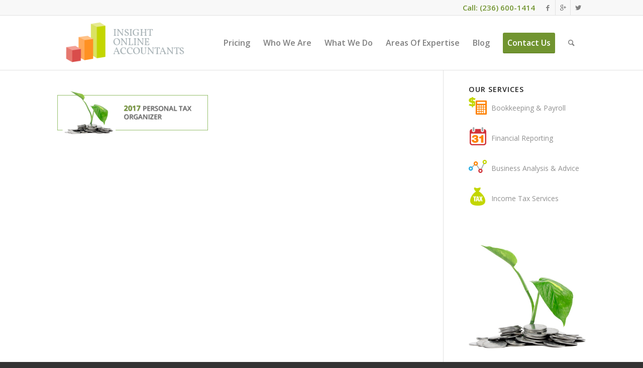

--- FILE ---
content_type: text/html; charset=UTF-8
request_url: https://insightaccounting.online/tax-organizer/banner/
body_size: 18679
content:
<!DOCTYPE html><html lang="en-US" class="html_stretched responsive av-preloader-active av-preloader-enabled av-default-lightbox  html_header_top html_logo_left html_main_nav_header html_menu_right html_slim html_header_sticky html_header_shrinking html_header_topbar_active html_mobile_menu_phone html_header_searchicon html_content_align_center html_header_unstick_top html_header_stretch_disabled html_elegant-blog html_av-submenu-hidden html_av-submenu-display-click html_av-overlay-side html_av-overlay-side-classic html_av-submenu-noclone html_entry_id_3793 av-no-preview html_text_menu_active "><head><meta charset="UTF-8" /> <!-- mobile setting --><meta name="viewport" content="width=device-width, initial-scale=1, maximum-scale=1"> <!-- Scripts/CSS and wp_head hook --><meta name='robots' content='index, follow, max-image-preview:large, max-snippet:-1, max-video-preview:-1' /> <!-- This site is optimized with the Yoast SEO plugin v26.8 - https://yoast.com/product/yoast-seo-wordpress/ --><title>banner - InSight</title><link rel="canonical" href="https://insightaccounting.online/tax-organizer/banner/" /><meta property="og:locale" content="en_US" /><meta property="og:type" content="article" /><meta property="og:title" content="banner - InSight" /><meta property="og:url" content="https://insightaccounting.online/tax-organizer/banner/" /><meta property="og:site_name" content="InSight" /><meta property="article:publisher" content="https://www.facebook.com/KelownaAccountingSolutions/" /><meta property="og:image" content="https://insightaccounting.online/tax-organizer/banner" /><meta property="og:image:width" content="705" /><meta property="og:image:height" content="201" /><meta property="og:image:type" content="image/png" /><meta name="twitter:card" content="summary_large_image" /><meta name="twitter:site" content="@KelAccSol" /> <script type="application/ld+json" class="yoast-schema-graph">{"@context":"https://schema.org","@graph":[{"@type":"WebPage","@id":"https://insightaccounting.online/tax-organizer/banner/","url":"https://insightaccounting.online/tax-organizer/banner/","name":"banner - InSight","isPartOf":{"@id":"https://insightaccounting.online/#website"},"primaryImageOfPage":{"@id":"https://insightaccounting.online/tax-organizer/banner/#primaryimage"},"image":{"@id":"https://insightaccounting.online/tax-organizer/banner/#primaryimage"},"thumbnailUrl":"https://insightaccounting.online/wp-content/uploads/2017/05/banner.png","datePublished":"2017-05-26T07:43:58+00:00","breadcrumb":{"@id":"https://insightaccounting.online/tax-organizer/banner/#breadcrumb"},"inLanguage":"en-US","potentialAction":[{"@type":"ReadAction","target":["https://insightaccounting.online/tax-organizer/banner/"]}]},{"@type":"ImageObject","inLanguage":"en-US","@id":"https://insightaccounting.online/tax-organizer/banner/#primaryimage","url":"https://insightaccounting.online/wp-content/uploads/2017/05/banner.png","contentUrl":"https://insightaccounting.online/wp-content/uploads/2017/05/banner.png","width":705,"height":201},{"@type":"BreadcrumbList","@id":"https://insightaccounting.online/tax-organizer/banner/#breadcrumb","itemListElement":[{"@type":"ListItem","position":1,"name":"Home","item":"https://insightaccounting.online/"},{"@type":"ListItem","position":2,"name":"Tax Organizer","item":"https://insightaccounting.online/tax-organizer/"},{"@type":"ListItem","position":3,"name":"banner"}]},{"@type":"WebSite","@id":"https://insightaccounting.online/#website","url":"https://insightaccounting.online/","name":"InSight","description":"Online Accountants","publisher":{"@id":"https://insightaccounting.online/#organization"},"potentialAction":[{"@type":"SearchAction","target":{"@type":"EntryPoint","urlTemplate":"https://insightaccounting.online/?s={search_term_string}"},"query-input":{"@type":"PropertyValueSpecification","valueRequired":true,"valueName":"search_term_string"}}],"inLanguage":"en-US"},{"@type":"Organization","@id":"https://insightaccounting.online/#organization","name":"Insight Online Accountants","url":"https://insightaccounting.online/","logo":{"@type":"ImageObject","inLanguage":"en-US","@id":"https://insightaccounting.online/#/schema/logo/image/","url":"https://insightaccounting.online/wp-content/uploads/2017/05/Logo-remake.png","contentUrl":"https://insightaccounting.online/wp-content/uploads/2017/05/Logo-remake.png","width":600,"height":210,"caption":"Insight Online Accountants"},"image":{"@id":"https://insightaccounting.online/#/schema/logo/image/"},"sameAs":["https://www.facebook.com/KelownaAccountingSolutions/","https://x.com/KelAccSol"]}]}</script> <!-- / Yoast SEO plugin. --><link rel="alternate" type="application/rss+xml" title="InSight &raquo; Feed" href="https://insightaccounting.online/feed/" /><link rel="alternate" type="application/rss+xml" title="InSight &raquo; Comments Feed" href="https://insightaccounting.online/comments/feed/" /><link rel="alternate" title="oEmbed (JSON)" type="application/json+oembed" href="https://insightaccounting.online/wp-json/oembed/1.0/embed?url=https%3A%2F%2Finsightaccounting.online%2Ftax-organizer%2Fbanner%2F" /><link rel="alternate" title="oEmbed (XML)" type="text/xml+oembed" href="https://insightaccounting.online/wp-json/oembed/1.0/embed?url=https%3A%2F%2Finsightaccounting.online%2Ftax-organizer%2Fbanner%2F&#038;format=xml" /> <!-- google webfont font replacement --><link rel='stylesheet' id='avia-google-webfont' href='//fonts.googleapis.com/css?family=Open+Sans:400,600' type='text/css' media='all'/> <!-- This site uses the Google Analytics by ExactMetrics plugin v6.6.2 - Using Analytics tracking - https://www.exactmetrics.com/ --> <!-- Note: ExactMetrics is not currently configured on this site. The site owner needs to authenticate with Google Analytics in the ExactMetrics settings panel. --> <!-- No UA code set --> <!-- / Google Analytics by ExactMetrics --><style id='wp-img-auto-sizes-contain-inline-css' type='text/css'>img:is([sizes=auto i],[sizes^="auto," i]){contain-intrinsic-size:3000px 1500px}
/*# sourceURL=wp-img-auto-sizes-contain-inline-css */</style><link rel='stylesheet' id='formidable-css' href='https://insightaccounting.online/wp-content/cache/autoptimize/css/autoptimize_single_dd4b01180f2310f73355a41845f3cd97.css?ver=1132349' type='text/css' media='all' /><style id='wp-emoji-styles-inline-css' type='text/css'>img.wp-smiley, img.emoji {
		display: inline !important;
		border: none !important;
		box-shadow: none !important;
		height: 1em !important;
		width: 1em !important;
		margin: 0 0.07em !important;
		vertical-align: -0.1em !important;
		background: none !important;
		padding: 0 !important;
	}
/*# sourceURL=wp-emoji-styles-inline-css */</style><style id='wp-block-library-inline-css' type='text/css'>:root{--wp-block-synced-color:#7a00df;--wp-block-synced-color--rgb:122,0,223;--wp-bound-block-color:var(--wp-block-synced-color);--wp-editor-canvas-background:#ddd;--wp-admin-theme-color:#007cba;--wp-admin-theme-color--rgb:0,124,186;--wp-admin-theme-color-darker-10:#006ba1;--wp-admin-theme-color-darker-10--rgb:0,107,160.5;--wp-admin-theme-color-darker-20:#005a87;--wp-admin-theme-color-darker-20--rgb:0,90,135;--wp-admin-border-width-focus:2px}@media (min-resolution:192dpi){:root{--wp-admin-border-width-focus:1.5px}}.wp-element-button{cursor:pointer}:root .has-very-light-gray-background-color{background-color:#eee}:root .has-very-dark-gray-background-color{background-color:#313131}:root .has-very-light-gray-color{color:#eee}:root .has-very-dark-gray-color{color:#313131}:root .has-vivid-green-cyan-to-vivid-cyan-blue-gradient-background{background:linear-gradient(135deg,#00d084,#0693e3)}:root .has-purple-crush-gradient-background{background:linear-gradient(135deg,#34e2e4,#4721fb 50%,#ab1dfe)}:root .has-hazy-dawn-gradient-background{background:linear-gradient(135deg,#faaca8,#dad0ec)}:root .has-subdued-olive-gradient-background{background:linear-gradient(135deg,#fafae1,#67a671)}:root .has-atomic-cream-gradient-background{background:linear-gradient(135deg,#fdd79a,#004a59)}:root .has-nightshade-gradient-background{background:linear-gradient(135deg,#330968,#31cdcf)}:root .has-midnight-gradient-background{background:linear-gradient(135deg,#020381,#2874fc)}:root{--wp--preset--font-size--normal:16px;--wp--preset--font-size--huge:42px}.has-regular-font-size{font-size:1em}.has-larger-font-size{font-size:2.625em}.has-normal-font-size{font-size:var(--wp--preset--font-size--normal)}.has-huge-font-size{font-size:var(--wp--preset--font-size--huge)}.has-text-align-center{text-align:center}.has-text-align-left{text-align:left}.has-text-align-right{text-align:right}.has-fit-text{white-space:nowrap!important}#end-resizable-editor-section{display:none}.aligncenter{clear:both}.items-justified-left{justify-content:flex-start}.items-justified-center{justify-content:center}.items-justified-right{justify-content:flex-end}.items-justified-space-between{justify-content:space-between}.screen-reader-text{border:0;clip-path:inset(50%);height:1px;margin:-1px;overflow:hidden;padding:0;position:absolute;width:1px;word-wrap:normal!important}.screen-reader-text:focus{background-color:#ddd;clip-path:none;color:#444;display:block;font-size:1em;height:auto;left:5px;line-height:normal;padding:15px 23px 14px;text-decoration:none;top:5px;width:auto;z-index:100000}html :where(.has-border-color){border-style:solid}html :where([style*=border-top-color]){border-top-style:solid}html :where([style*=border-right-color]){border-right-style:solid}html :where([style*=border-bottom-color]){border-bottom-style:solid}html :where([style*=border-left-color]){border-left-style:solid}html :where([style*=border-width]){border-style:solid}html :where([style*=border-top-width]){border-top-style:solid}html :where([style*=border-right-width]){border-right-style:solid}html :where([style*=border-bottom-width]){border-bottom-style:solid}html :where([style*=border-left-width]){border-left-style:solid}html :where(img[class*=wp-image-]){height:auto;max-width:100%}:where(figure){margin:0 0 1em}html :where(.is-position-sticky){--wp-admin--admin-bar--position-offset:var(--wp-admin--admin-bar--height,0px)}@media screen and (max-width:600px){html :where(.is-position-sticky){--wp-admin--admin-bar--position-offset:0px}}

/*# sourceURL=wp-block-library-inline-css */</style><style id='global-styles-inline-css' type='text/css'>:root{--wp--preset--aspect-ratio--square: 1;--wp--preset--aspect-ratio--4-3: 4/3;--wp--preset--aspect-ratio--3-4: 3/4;--wp--preset--aspect-ratio--3-2: 3/2;--wp--preset--aspect-ratio--2-3: 2/3;--wp--preset--aspect-ratio--16-9: 16/9;--wp--preset--aspect-ratio--9-16: 9/16;--wp--preset--color--black: #000000;--wp--preset--color--cyan-bluish-gray: #abb8c3;--wp--preset--color--white: #ffffff;--wp--preset--color--pale-pink: #f78da7;--wp--preset--color--vivid-red: #cf2e2e;--wp--preset--color--luminous-vivid-orange: #ff6900;--wp--preset--color--luminous-vivid-amber: #fcb900;--wp--preset--color--light-green-cyan: #7bdcb5;--wp--preset--color--vivid-green-cyan: #00d084;--wp--preset--color--pale-cyan-blue: #8ed1fc;--wp--preset--color--vivid-cyan-blue: #0693e3;--wp--preset--color--vivid-purple: #9b51e0;--wp--preset--gradient--vivid-cyan-blue-to-vivid-purple: linear-gradient(135deg,rgb(6,147,227) 0%,rgb(155,81,224) 100%);--wp--preset--gradient--light-green-cyan-to-vivid-green-cyan: linear-gradient(135deg,rgb(122,220,180) 0%,rgb(0,208,130) 100%);--wp--preset--gradient--luminous-vivid-amber-to-luminous-vivid-orange: linear-gradient(135deg,rgb(252,185,0) 0%,rgb(255,105,0) 100%);--wp--preset--gradient--luminous-vivid-orange-to-vivid-red: linear-gradient(135deg,rgb(255,105,0) 0%,rgb(207,46,46) 100%);--wp--preset--gradient--very-light-gray-to-cyan-bluish-gray: linear-gradient(135deg,rgb(238,238,238) 0%,rgb(169,184,195) 100%);--wp--preset--gradient--cool-to-warm-spectrum: linear-gradient(135deg,rgb(74,234,220) 0%,rgb(151,120,209) 20%,rgb(207,42,186) 40%,rgb(238,44,130) 60%,rgb(251,105,98) 80%,rgb(254,248,76) 100%);--wp--preset--gradient--blush-light-purple: linear-gradient(135deg,rgb(255,206,236) 0%,rgb(152,150,240) 100%);--wp--preset--gradient--blush-bordeaux: linear-gradient(135deg,rgb(254,205,165) 0%,rgb(254,45,45) 50%,rgb(107,0,62) 100%);--wp--preset--gradient--luminous-dusk: linear-gradient(135deg,rgb(255,203,112) 0%,rgb(199,81,192) 50%,rgb(65,88,208) 100%);--wp--preset--gradient--pale-ocean: linear-gradient(135deg,rgb(255,245,203) 0%,rgb(182,227,212) 50%,rgb(51,167,181) 100%);--wp--preset--gradient--electric-grass: linear-gradient(135deg,rgb(202,248,128) 0%,rgb(113,206,126) 100%);--wp--preset--gradient--midnight: linear-gradient(135deg,rgb(2,3,129) 0%,rgb(40,116,252) 100%);--wp--preset--font-size--small: 13px;--wp--preset--font-size--medium: 20px;--wp--preset--font-size--large: 36px;--wp--preset--font-size--x-large: 42px;--wp--preset--spacing--20: 0.44rem;--wp--preset--spacing--30: 0.67rem;--wp--preset--spacing--40: 1rem;--wp--preset--spacing--50: 1.5rem;--wp--preset--spacing--60: 2.25rem;--wp--preset--spacing--70: 3.38rem;--wp--preset--spacing--80: 5.06rem;--wp--preset--shadow--natural: 6px 6px 9px rgba(0, 0, 0, 0.2);--wp--preset--shadow--deep: 12px 12px 50px rgba(0, 0, 0, 0.4);--wp--preset--shadow--sharp: 6px 6px 0px rgba(0, 0, 0, 0.2);--wp--preset--shadow--outlined: 6px 6px 0px -3px rgb(255, 255, 255), 6px 6px rgb(0, 0, 0);--wp--preset--shadow--crisp: 6px 6px 0px rgb(0, 0, 0);}:where(.is-layout-flex){gap: 0.5em;}:where(.is-layout-grid){gap: 0.5em;}body .is-layout-flex{display: flex;}.is-layout-flex{flex-wrap: wrap;align-items: center;}.is-layout-flex > :is(*, div){margin: 0;}body .is-layout-grid{display: grid;}.is-layout-grid > :is(*, div){margin: 0;}:where(.wp-block-columns.is-layout-flex){gap: 2em;}:where(.wp-block-columns.is-layout-grid){gap: 2em;}:where(.wp-block-post-template.is-layout-flex){gap: 1.25em;}:where(.wp-block-post-template.is-layout-grid){gap: 1.25em;}.has-black-color{color: var(--wp--preset--color--black) !important;}.has-cyan-bluish-gray-color{color: var(--wp--preset--color--cyan-bluish-gray) !important;}.has-white-color{color: var(--wp--preset--color--white) !important;}.has-pale-pink-color{color: var(--wp--preset--color--pale-pink) !important;}.has-vivid-red-color{color: var(--wp--preset--color--vivid-red) !important;}.has-luminous-vivid-orange-color{color: var(--wp--preset--color--luminous-vivid-orange) !important;}.has-luminous-vivid-amber-color{color: var(--wp--preset--color--luminous-vivid-amber) !important;}.has-light-green-cyan-color{color: var(--wp--preset--color--light-green-cyan) !important;}.has-vivid-green-cyan-color{color: var(--wp--preset--color--vivid-green-cyan) !important;}.has-pale-cyan-blue-color{color: var(--wp--preset--color--pale-cyan-blue) !important;}.has-vivid-cyan-blue-color{color: var(--wp--preset--color--vivid-cyan-blue) !important;}.has-vivid-purple-color{color: var(--wp--preset--color--vivid-purple) !important;}.has-black-background-color{background-color: var(--wp--preset--color--black) !important;}.has-cyan-bluish-gray-background-color{background-color: var(--wp--preset--color--cyan-bluish-gray) !important;}.has-white-background-color{background-color: var(--wp--preset--color--white) !important;}.has-pale-pink-background-color{background-color: var(--wp--preset--color--pale-pink) !important;}.has-vivid-red-background-color{background-color: var(--wp--preset--color--vivid-red) !important;}.has-luminous-vivid-orange-background-color{background-color: var(--wp--preset--color--luminous-vivid-orange) !important;}.has-luminous-vivid-amber-background-color{background-color: var(--wp--preset--color--luminous-vivid-amber) !important;}.has-light-green-cyan-background-color{background-color: var(--wp--preset--color--light-green-cyan) !important;}.has-vivid-green-cyan-background-color{background-color: var(--wp--preset--color--vivid-green-cyan) !important;}.has-pale-cyan-blue-background-color{background-color: var(--wp--preset--color--pale-cyan-blue) !important;}.has-vivid-cyan-blue-background-color{background-color: var(--wp--preset--color--vivid-cyan-blue) !important;}.has-vivid-purple-background-color{background-color: var(--wp--preset--color--vivid-purple) !important;}.has-black-border-color{border-color: var(--wp--preset--color--black) !important;}.has-cyan-bluish-gray-border-color{border-color: var(--wp--preset--color--cyan-bluish-gray) !important;}.has-white-border-color{border-color: var(--wp--preset--color--white) !important;}.has-pale-pink-border-color{border-color: var(--wp--preset--color--pale-pink) !important;}.has-vivid-red-border-color{border-color: var(--wp--preset--color--vivid-red) !important;}.has-luminous-vivid-orange-border-color{border-color: var(--wp--preset--color--luminous-vivid-orange) !important;}.has-luminous-vivid-amber-border-color{border-color: var(--wp--preset--color--luminous-vivid-amber) !important;}.has-light-green-cyan-border-color{border-color: var(--wp--preset--color--light-green-cyan) !important;}.has-vivid-green-cyan-border-color{border-color: var(--wp--preset--color--vivid-green-cyan) !important;}.has-pale-cyan-blue-border-color{border-color: var(--wp--preset--color--pale-cyan-blue) !important;}.has-vivid-cyan-blue-border-color{border-color: var(--wp--preset--color--vivid-cyan-blue) !important;}.has-vivid-purple-border-color{border-color: var(--wp--preset--color--vivid-purple) !important;}.has-vivid-cyan-blue-to-vivid-purple-gradient-background{background: var(--wp--preset--gradient--vivid-cyan-blue-to-vivid-purple) !important;}.has-light-green-cyan-to-vivid-green-cyan-gradient-background{background: var(--wp--preset--gradient--light-green-cyan-to-vivid-green-cyan) !important;}.has-luminous-vivid-amber-to-luminous-vivid-orange-gradient-background{background: var(--wp--preset--gradient--luminous-vivid-amber-to-luminous-vivid-orange) !important;}.has-luminous-vivid-orange-to-vivid-red-gradient-background{background: var(--wp--preset--gradient--luminous-vivid-orange-to-vivid-red) !important;}.has-very-light-gray-to-cyan-bluish-gray-gradient-background{background: var(--wp--preset--gradient--very-light-gray-to-cyan-bluish-gray) !important;}.has-cool-to-warm-spectrum-gradient-background{background: var(--wp--preset--gradient--cool-to-warm-spectrum) !important;}.has-blush-light-purple-gradient-background{background: var(--wp--preset--gradient--blush-light-purple) !important;}.has-blush-bordeaux-gradient-background{background: var(--wp--preset--gradient--blush-bordeaux) !important;}.has-luminous-dusk-gradient-background{background: var(--wp--preset--gradient--luminous-dusk) !important;}.has-pale-ocean-gradient-background{background: var(--wp--preset--gradient--pale-ocean) !important;}.has-electric-grass-gradient-background{background: var(--wp--preset--gradient--electric-grass) !important;}.has-midnight-gradient-background{background: var(--wp--preset--gradient--midnight) !important;}.has-small-font-size{font-size: var(--wp--preset--font-size--small) !important;}.has-medium-font-size{font-size: var(--wp--preset--font-size--medium) !important;}.has-large-font-size{font-size: var(--wp--preset--font-size--large) !important;}.has-x-large-font-size{font-size: var(--wp--preset--font-size--x-large) !important;}
/*# sourceURL=global-styles-inline-css */</style><style id='classic-theme-styles-inline-css' type='text/css'>/*! This file is auto-generated */
.wp-block-button__link{color:#fff;background-color:#32373c;border-radius:9999px;box-shadow:none;text-decoration:none;padding:calc(.667em + 2px) calc(1.333em + 2px);font-size:1.125em}.wp-block-file__button{background:#32373c;color:#fff;text-decoration:none}
/*# sourceURL=/wp-includes/css/classic-themes.min.css */</style><link rel='stylesheet' id='wp-components-css' href='https://insightaccounting.online/wp-includes/css/dist/components/style.min.css?ver=6.9' type='text/css' media='all' /><link rel='stylesheet' id='wp-preferences-css' href='https://insightaccounting.online/wp-includes/css/dist/preferences/style.min.css?ver=6.9' type='text/css' media='all' /><link rel='stylesheet' id='wp-block-editor-css' href='https://insightaccounting.online/wp-includes/css/dist/block-editor/style.min.css?ver=6.9' type='text/css' media='all' /><link rel='stylesheet' id='popup-maker-block-library-style-css' href='https://insightaccounting.online/wp-content/cache/autoptimize/css/autoptimize_single_9963176ef6137ecf4405a5ccd36aa797.css?ver=dbea705cfafe089d65f1' type='text/css' media='all' /><link rel='stylesheet' id='exactmetrics-popular-posts-style-css' href='https://insightaccounting.online/wp-content/plugins/google-analytics-dashboard-for-wp/assets/css/frontend.min.css?ver=6.6.2' type='text/css' media='all' /><link rel='stylesheet' id='avia-grid-css' href='https://insightaccounting.online/wp-content/cache/autoptimize/css/autoptimize_single_a516ac271a7383ce6472dae01e294deb.css?ver=4.1' type='text/css' media='all' /><link rel='stylesheet' id='avia-base-css' href='https://insightaccounting.online/wp-content/cache/autoptimize/css/autoptimize_single_04fb2bb1683ef7865d34a46aed1e9e2b.css?ver=4.1' type='text/css' media='all' /><link rel='stylesheet' id='avia-layout-css' href='https://insightaccounting.online/wp-content/cache/autoptimize/css/autoptimize_single_8d56bb2526fc7238c9b9703c87aa5772.css?ver=4.1' type='text/css' media='all' /><link rel='stylesheet' id='avia-scs-css' href='https://insightaccounting.online/wp-content/cache/autoptimize/css/autoptimize_single_8aaa4b099ff16123224ba79c33c2c176.css?ver=4.1' type='text/css' media='all' /><link rel='stylesheet' id='avia-popup-css-css' href='https://insightaccounting.online/wp-content/cache/autoptimize/css/autoptimize_single_ae6f6d4eb0f0a430a7cf0d9c2a9d26d5.css?ver=4.1' type='text/css' media='screen' /><link rel='stylesheet' id='avia-media-css' href='https://insightaccounting.online/wp-content/cache/autoptimize/css/autoptimize_single_2a60683beed883953551f241304746cb.css?ver=4.1' type='text/css' media='screen' /><link rel='stylesheet' id='avia-print-css' href='https://insightaccounting.online/wp-content/cache/autoptimize/css/autoptimize_single_9d7bb7b58a83cc8ebf1b8d796b4da61f.css?ver=4.1' type='text/css' media='print' /><link rel='stylesheet' id='avia-dynamic-css' href='https://insightaccounting.online/wp-content/cache/autoptimize/css/autoptimize_single_23b2823422a0713f2bb6a60170c87046.css?ver=59f11bc5a50e0' type='text/css' media='all' /><link rel='stylesheet' id='avia-custom-css' href='https://insightaccounting.online/wp-content/themes/enfold/css/custom.css?ver=4.1' type='text/css' media='all' /><link rel='stylesheet' id='avia-style-css' href='https://insightaccounting.online/wp-content/cache/autoptimize/css/autoptimize_single_4d7a6c571f92c1d16c3549964b628804.css?ver=4.1' type='text/css' media='all' /><link rel='stylesheet' id='popup-maker-site-css' href='https://insightaccounting.online/wp-content/cache/autoptimize/css/autoptimize_single_eb5cabc7ee51d0ef495973c03279e7d9.css?generated=1755172244&#038;ver=1.21.5' type='text/css' media='all' /> <script type="text/javascript" src="https://insightaccounting.online/wp-includes/js/jquery/jquery.min.js?ver=3.7.1" id="jquery-core-js"></script> <script defer type="text/javascript" src="https://insightaccounting.online/wp-includes/js/jquery/jquery-migrate.min.js?ver=3.4.1" id="jquery-migrate-js"></script> <script defer type="text/javascript" src="https://insightaccounting.online/wp-content/cache/autoptimize/js/autoptimize_single_1576e8fb56fd21b095f1dac17969d2b8.js?ver=4.1" id="avia-compat-js"></script> <link rel="https://api.w.org/" href="https://insightaccounting.online/wp-json/" /><link rel="alternate" title="JSON" type="application/json" href="https://insightaccounting.online/wp-json/wp/v2/media/3793" /><link rel="EditURI" type="application/rsd+xml" title="RSD" href="https://insightaccounting.online/xmlrpc.php?rsd" /><meta name="generator" content="WordPress 6.9" /><link rel='shortlink' href='https://insightaccounting.online/?p=3793' /> <!-- Hotjar Tracking Code for https://insightaccounting.online --> <script defer src="[data-uri]"></script><script defer src="[data-uri]"></script> <link rel="profile" href="https://gmpg.org/xfn/11" /><link rel="alternate" type="application/rss+xml" title="InSight RSS2 Feed" href="https://insightaccounting.online/feed/" /><link rel="pingback" href="https://insightaccounting.online/xmlrpc.php" /> <!--[if lt IE 9]><script src="https://insightaccounting.online/wp-content/themes/enfold/js/html5shiv.js"></script><![endif]--><link rel="icon" href="https://insightaccounting.online/wp-content/uploads/2017/10/fav-remake.png" type="image/png"> <!--
Debugging Info for Theme support:  Theme: Enfold
Version: 4.1.2
Installed: enfold
AviaFramework Version: 4.6
AviaBuilder Version: 0.9.5
- - - - - - - - - - -
ChildTheme: Enfold Child
ChildTheme Version: 1.0
ChildTheme Installed: enfold  ML:128-PU:13-PLA:21
WP:6.9
Updates: enabled
--><style type='text/css'>@font-face {font-family: 'entypo-fontello'; font-weight: normal; font-style: normal;
src: url('https://insightaccounting.online/wp-content/themes/enfold/config-templatebuilder/avia-template-builder/assets/fonts/entypo-fontello.eot?v=3');
src: url('https://insightaccounting.online/wp-content/themes/enfold/config-templatebuilder/avia-template-builder/assets/fonts/entypo-fontello.eot?v=3#iefix') format('embedded-opentype'), 
url('https://insightaccounting.online/wp-content/themes/enfold/config-templatebuilder/avia-template-builder/assets/fonts/entypo-fontello.woff?v=3') format('woff'), 
url('https://insightaccounting.online/wp-content/themes/enfold/config-templatebuilder/avia-template-builder/assets/fonts/entypo-fontello.ttf?v=3') format('truetype'), 
url('https://insightaccounting.online/wp-content/themes/enfold/config-templatebuilder/avia-template-builder/assets/fonts/entypo-fontello.svg?v=3#entypo-fontello') format('svg');
} #top .avia-font-entypo-fontello, body .avia-font-entypo-fontello, html body [data-av_iconfont='entypo-fontello']:before{ font-family: 'entypo-fontello'; }</style></head><body id="top" class="attachment wp-singular attachment-template-default attachmentid-3793 attachment-png wp-theme-enfold wp-child-theme-enfold-child stretched open_sans " itemscope="itemscope" itemtype="https://schema.org/WebPage" ><div class='av-siteloader-wrap  av-transition-with-logo'><div class='av-siteloader-inner'><div class='av-siteloader-cell'><img class='av-preloading-logo' src='https://insightaccounting.online/wp-content/uploads/2017/05/Logo-remake-300x105.png' alt='Loading' title='Loading' /><div class='av-siteloader'><div class='av-siteloader-extra'></div></div></div></div></div><div id='wrap_all'><header id='header' class='all_colors header_color light_bg_color  av_header_top av_logo_left av_main_nav_header av_menu_right av_slim av_header_sticky av_header_shrinking av_header_stretch_disabled av_mobile_menu_phone av_header_searchicon av_header_unstick_top av_bottom_nav_disabled  av_header_border_disabled'  role="banner" itemscope="itemscope" itemtype="https://schema.org/WPHeader" ><div id='header_meta' class='container_wrap container_wrap_meta  av_icon_active_right av_extra_header_active av_phone_active_right av_entry_id_3793'><div class='container'><ul class='noLightbox social_bookmarks icon_count_3'><li class='social_bookmarks_facebook av-social-link-facebook social_icon_1'><a target='_blank' href='https://www.facebook.com/KelownaAccountingSolutions/' aria-hidden='true' data-av_icon='' data-av_iconfont='entypo-fontello' title='Facebook'><span class='avia_hidden_link_text'>Facebook</span></a></li><li class='social_bookmarks_gplus av-social-link-gplus social_icon_2'><a target='_blank' href='https://plus.google.com/b/107203232024307838868/+Mykelownaaccountant' aria-hidden='true' data-av_icon='' data-av_iconfont='entypo-fontello' title='Gplus'><span class='avia_hidden_link_text'>Gplus</span></a></li><li class='social_bookmarks_twitter av-social-link-twitter social_icon_3'><a target='_blank' href='https://twitter.com/KelAccSol' aria-hidden='true' data-av_icon='' data-av_iconfont='entypo-fontello' title='Twitter'><span class='avia_hidden_link_text'>Twitter</span></a></li></ul><div class='phone-info '><span><a href="tel:+12366001414"><strong>Call: (236) 600-1414</a></strong></span></div></div></div><div  id='header_main' class='container_wrap container_wrap_logo'><div class='container av-logo-container'><div class='inner-container'><span class='logo'><a href='https://insightaccounting.online/'><img height='100' width='300' src='https://insightaccounting.online/wp-content/uploads/2017/05/Logo-remake.png' alt='InSight' /></a></span><nav class='main_menu' data-selectname='Select a page'  role="navigation" itemscope="itemscope" itemtype="https://schema.org/SiteNavigationElement" ><div class="avia-menu av-main-nav-wrap"><ul id="avia-menu" class="menu av-main-nav"><li id="menu-item-4422" class="menu-item menu-item-type-post_type menu-item-object-page menu-item-top-level menu-item-top-level-1"><a href="https://insightaccounting.online/pricing/" itemprop="url"><span class="avia-bullet"></span><span class="avia-menu-text">Pricing</span><span class="avia-menu-fx"><span class="avia-arrow-wrap"><span class="avia-arrow"></span></span></span></a></li><li id="menu-item-4687" class="menu-item menu-item-type-post_type menu-item-object-page menu-item-has-children menu-item-top-level menu-item-top-level-2"><a href="https://insightaccounting.online/who-we-are/" itemprop="url"><span class="avia-bullet"></span><span class="avia-menu-text">Who We Are</span><span class="avia-menu-fx"><span class="avia-arrow-wrap"><span class="avia-arrow"></span></span></span></a><ul class="sub-menu"><li id="menu-item-3455" class="menu-item menu-item-type-post_type menu-item-object-page"><a href="https://insightaccounting.online/who-we-are/our-process/" itemprop="url"><span class="avia-bullet"></span><span class="avia-menu-text">Our Process</span></a></li><li id="menu-item-3640" class="menu-item menu-item-type-post_type menu-item-object-page"><a href="https://insightaccounting.online/clients/" itemprop="url"><span class="avia-bullet"></span><span class="avia-menu-text">Our Clients</span></a></li><li id="menu-item-3365" class="menu-item menu-item-type-custom menu-item-object-custom menu-item-has-children"><a href="#" itemprop="url"><span class="avia-bullet"></span><span class="avia-menu-text">Our Team</span></a><ul class="sub-menu"><li id="menu-item-4197" class="menu-item menu-item-type-post_type menu-item-object-page"><a href="https://insightaccounting.online/richard-den-otter/" itemprop="url"><span class="avia-bullet"></span><span class="avia-menu-text">Richard den Otter</span></a></li><li id="menu-item-4709" class="menu-item menu-item-type-post_type menu-item-object-page"><a href="https://insightaccounting.online/andrea-wong/" itemprop="url"><span class="avia-bullet"></span><span class="avia-menu-text">Andrea Wong</span></a></li><li id="menu-item-4196" class="menu-item menu-item-type-post_type menu-item-object-page"><a href="https://insightaccounting.online/daleen-qazilbash/" itemprop="url"><span class="avia-bullet"></span><span class="avia-menu-text">Daleen Qazilbash</span></a></li><li id="menu-item-4708" class="menu-item menu-item-type-post_type menu-item-object-page"><a href="https://insightaccounting.online/lyla-smith/" itemprop="url"><span class="avia-bullet"></span><span class="avia-menu-text">Lyla L. Smith</span></a></li><li id="menu-item-4198" class="menu-item menu-item-type-post_type menu-item-object-page"><a href="https://insightaccounting.online/christopher-park/" itemprop="url"><span class="avia-bullet"></span><span class="avia-menu-text">Christopher Park</span></a></li><li id="menu-item-4707" class="menu-item menu-item-type-post_type menu-item-object-page"><a href="https://insightaccounting.online/melissa-short/" itemprop="url"><span class="avia-bullet"></span><span class="avia-menu-text">Melissa Short</span></a></li><li id="menu-item-4746" class="menu-item menu-item-type-post_type menu-item-object-page"><a href="https://insightaccounting.online/chris-lazarte/" itemprop="url"><span class="avia-bullet"></span><span class="avia-menu-text">Chris Lazarte</span></a></li></ul></li><li id="menu-item-3297" class="menu-item menu-item-type-post_type menu-item-object-page"><a href="https://insightaccounting.online/careers/" itemprop="url"><span class="avia-bullet"></span><span class="avia-menu-text">Careers</span></a></li></ul></li><li id="menu-item-3377" class="menu-item menu-item-type-post_type menu-item-object-page menu-item-has-children menu-item-top-level menu-item-top-level-3"><a href="https://insightaccounting.online/accounting-services/" itemprop="url"><span class="avia-bullet"></span><span class="avia-menu-text">What We Do</span><span class="avia-menu-fx"><span class="avia-arrow-wrap"><span class="avia-arrow"></span></span></span></a><ul class="sub-menu"><li id="menu-item-3378" class="menu-item menu-item-type-post_type menu-item-object-page"><a href="https://insightaccounting.online/accounting-services/bookkeeping-payroll/" itemprop="url"><span class="avia-bullet"></span><span class="avia-menu-text">Bookkeeping &#038; Payroll</span></a></li><li id="menu-item-3379" class="menu-item menu-item-type-post_type menu-item-object-page"><a href="https://insightaccounting.online/accounting-services/financial-reporting/" itemprop="url"><span class="avia-bullet"></span><span class="avia-menu-text">Financial Reporting</span></a></li><li id="menu-item-3381" class="menu-item menu-item-type-post_type menu-item-object-page"><a href="https://insightaccounting.online/accounting-services/income-tax-services/" itemprop="url"><span class="avia-bullet"></span><span class="avia-menu-text">Income Tax Services</span></a></li><li id="menu-item-3385" class="menu-item menu-item-type-post_type menu-item-object-page"><a href="https://insightaccounting.online/tax-optimization-strategies/" itemprop="url"><span class="avia-bullet"></span><span class="avia-menu-text">Tax Optimization Strategies</span></a></li><li id="menu-item-3388" class="menu-item menu-item-type-post_type menu-item-object-page"><a href="https://insightaccounting.online/software-training-support/" itemprop="url"><span class="avia-bullet"></span><span class="avia-menu-text">Software Training and Support</span></a></li><li id="menu-item-3384" class="menu-item menu-item-type-post_type menu-item-object-page"><a href="https://insightaccounting.online/tax-audit-defense/" itemprop="url"><span class="avia-bullet"></span><span class="avia-menu-text">Tax Audit Defense</span></a></li><li id="menu-item-3383" class="menu-item menu-item-type-post_type menu-item-object-page"><a href="https://insightaccounting.online/business-purchase-support/" itemprop="url"><span class="avia-bullet"></span><span class="avia-menu-text">Business Purchase Support</span></a></li><li id="menu-item-3382" class="menu-item menu-item-type-post_type menu-item-object-page"><a href="https://insightaccounting.online/audits-review-engagements/" itemprop="url"><span class="avia-bullet"></span><span class="avia-menu-text">Audits and Review Engagements</span></a></li><li id="menu-item-3380" class="menu-item menu-item-type-post_type menu-item-object-page menu-item-has-children"><a href="https://insightaccounting.online/accounting-services/business-analysis-advice/" itemprop="url"><span class="avia-bullet"></span><span class="avia-menu-text">Business Analysis &#038; Advice</span></a><ul class="sub-menu"><li id="menu-item-3386" class="menu-item menu-item-type-post_type menu-item-object-page"><a href="https://insightaccounting.online/accounting-services/business-analysis-advice/budget/" itemprop="url"><span class="avia-bullet"></span><span class="avia-menu-text">Budget Development</span></a></li><li id="menu-item-3387" class="menu-item menu-item-type-post_type menu-item-object-page"><a href="https://insightaccounting.online/accounting-services/business-analysis-advice/business-plan/" itemprop="url"><span class="avia-bullet"></span><span class="avia-menu-text">Business Plan Preparation</span></a></li></ul></li></ul></li><li id="menu-item-3303" class="menu-item menu-item-type-custom menu-item-object-custom menu-item-has-children menu-item-top-level menu-item-top-level-4"><a href="#" itemprop="url"><span class="avia-bullet"></span><span class="avia-menu-text">Areas Of Expertise</span><span class="avia-menu-fx"><span class="avia-arrow-wrap"><span class="avia-arrow"></span></span></span></a><ul class="sub-menu"><li id="menu-item-3393" class="menu-item menu-item-type-post_type menu-item-object-page"><a href="https://insightaccounting.online/not-profit-organizations/" itemprop="url"><span class="avia-bullet"></span><span class="avia-menu-text">Not-for-Profit Organizations</span></a></li><li id="menu-item-3394" class="menu-item menu-item-type-post_type menu-item-object-page"><a href="https://insightaccounting.online/restaurant-accounting/" itemprop="url"><span class="avia-bullet"></span><span class="avia-menu-text">Restaurants</span></a></li><li id="menu-item-3390" class="menu-item menu-item-type-post_type menu-item-object-page"><a href="https://insightaccounting.online/construction-industry-accounting/" itemprop="url"><span class="avia-bullet"></span><span class="avia-menu-text">Construction Industry</span></a></li><li id="menu-item-3395" class="menu-item menu-item-type-post_type menu-item-object-page"><a href="https://insightaccounting.online/start-up-businesses/" itemprop="url"><span class="avia-bullet"></span><span class="avia-menu-text">Start Up Businesses</span></a></li><li id="menu-item-3392" class="menu-item menu-item-type-post_type menu-item-object-page"><a href="https://insightaccounting.online/it-industry/" itemprop="url"><span class="avia-bullet"></span><span class="avia-menu-text">IT Industry</span></a></li><li id="menu-item-3391" class="menu-item menu-item-type-post_type menu-item-object-page"><a href="https://insightaccounting.online/farmers/" itemprop="url"><span class="avia-bullet"></span><span class="avia-menu-text">Farmers</span></a></li><li id="menu-item-3389" class="menu-item menu-item-type-post_type menu-item-object-page"><a href="https://insightaccounting.online/commission-sales-professionals/" itemprop="url"><span class="avia-bullet"></span><span class="avia-menu-text">Commission Sales Professionals</span></a></li></ul></li><li id="menu-item-3295" class="menu-item menu-item-type-post_type menu-item-object-page menu-item-has-children menu-item-top-level menu-item-top-level-5"><a href="https://insightaccounting.online/tax-tips/" itemprop="url"><span class="avia-bullet"></span><span class="avia-menu-text">Blog</span><span class="avia-menu-fx"><span class="avia-arrow-wrap"><span class="avia-arrow"></span></span></span></a><ul class="sub-menu"><li id="menu-item-3675" class="menu-item menu-item-type-post_type menu-item-object-page"><a href="https://insightaccounting.online/tax-tips/" itemprop="url"><span class="avia-bullet"></span><span class="avia-menu-text">Tax tips</span></a></li></ul></li><li id="menu-item-3950" class="menu-item menu-item-type-post_type menu-item-object-page av-menu-button av-menu-button-colored menu-item-top-level menu-item-top-level-6"><a href="https://insightaccounting.online/contact/" itemprop="url"><span class="avia-bullet"></span><span class="avia-menu-text">Contact Us</span><span class="avia-menu-fx"><span class="avia-arrow-wrap"><span class="avia-arrow"></span></span></span></a></li><li id="menu-item-search" class="noMobile menu-item menu-item-search-dropdown menu-item-avia-special"> <a href="?s=" data-avia-search-tooltip="  &lt;form action=&quot;https://insightaccounting.online/&quot; id=&quot;searchform&quot; method=&quot;get&quot; class=&quot;&quot;&gt;
 &lt;div&gt;
 &lt;input type=&quot;submit&quot; value=&quot;&quot; id=&quot;searchsubmit&quot; class=&quot;button avia-font-entypo-fontello&quot; /&gt;
 &lt;input type=&quot;text&quot; id=&quot;s&quot; name=&quot;s&quot; value=&quot;&quot; placeholder='Search' /&gt;
 &lt;/div&gt;
&lt;/form&gt;" aria-hidden='true' data-av_icon='' data-av_iconfont='entypo-fontello'><span class="avia_hidden_link_text">Search</span></a></li><li class="av-burger-menu-main menu-item-avia-special "> <a href="#"> <span class="av-hamburger av-hamburger--spin av-js-hamburger"> <span class="av-hamburger-box"> <span class="av-hamburger-inner"></span> <strong>Menu</strong> </span> </span> </a></li></ul></div></nav></div></div> <!-- end container_wrap--></div><div class='header_bg'></div> <!-- end header --></header><div id='main' class='all_colors' data-scroll-offset='88'><div class='container_wrap container_wrap_first main_color sidebar_right'><div class='container'><main class='template-page content  av-content-small alpha units'  role="main" itemprop="mainContentOfPage" ><article class='post-entry post-entry-type-page post-entry-3793'  itemscope="itemscope" itemtype="https://schema.org/CreativeWork" ><div class="entry-content-wrapper clearfix"><header class="entry-content-header"></header><div class="entry-content"  itemprop="text" ><p class="attachment"><a href='https://insightaccounting.online/wp-content/uploads/2017/05/banner.png'><img decoding="async" width="300" height="86" src="https://insightaccounting.online/wp-content/uploads/2017/05/banner-300x86.png" class="attachment-medium size-medium" alt="" srcset="https://insightaccounting.online/wp-content/uploads/2017/05/banner-300x86.png 300w, https://insightaccounting.online/wp-content/uploads/2017/05/banner.png 705w, https://insightaccounting.online/wp-content/uploads/2017/05/banner-450x128.png 450w" sizes="(max-width: 300px) 100vw, 300px" /></a></p></div><footer class="entry-footer"></footer></div></article><!--end post-entry--> <!--end content--></main><aside class='sidebar sidebar_right  alpha units'  role="complementary" itemscope="itemscope" itemtype="https://schema.org/WPSideBar" ><div class='inner_sidebar extralight-border'><section id="nav_menu-3" class="widget-odd widget-first widget-1 widget clearfix widget_nav_menu"><h3 class="widgettitle">Our Services</h3><div class="menu-our-services-container"><ul id="menu-our-services" class="menu"><li id="menu-item-3456" class="menu-item menu-item-type-post_type menu-item-object-page menu-item-3456"><a href="https://insightaccounting.online/accounting-services/bookkeeping-payroll/">Bookkeeping &#038; Payroll</a></li><li id="menu-item-3457" class="menu-item menu-item-type-post_type menu-item-object-page menu-item-3457"><a href="https://insightaccounting.online/accounting-services/financial-reporting/">Financial Reporting</a></li><li id="menu-item-3458" class="menu-item menu-item-type-post_type menu-item-object-page menu-item-3458"><a href="https://insightaccounting.online/accounting-services/business-analysis-advice/">Business Analysis &#038; Advice</a></li><li id="menu-item-3459" class="menu-item menu-item-type-post_type menu-item-object-page menu-item-3459"><a href="https://insightaccounting.online/accounting-services/income-tax-services/">Income Tax Services</a></li></ul></div><span class="seperator extralight-border"></span></section><section id="text-6" class="widget-even widget-last widget-2 widget clearfix widget_text"><div class="textwidget"><img class="money-tree-two" src="/wp-content/uploads/2017/04/money-tree-two.jpg" alt="Our Hamilton accountants can save you money on your tax return." height="295" width="333"></div> <span class="seperator extralight-border"></span></section></div></aside></div><!--end container--></div><!-- close default .container_wrap element --><div class='container_wrap footer_color' id='footer'><div class='container'><div class='flex_column av_one_fourth  first el_before_av_one_fourth'><section id="text-7" class="widget-odd widget-last widget-first widget-1 widget clearfix widget_text"><h3 class="widgettitle">Recent Interviews</h3><div class="textwidget"><a href="/business-interviews/">Recent Interviews</a></div> <span class="seperator extralight-border"></span></section></div><div class='flex_column av_one_fourth  el_after_av_one_fourth  el_before_av_one_fourth '><section id="nav_menu-4" class="widget-odd widget-last widget-first widget-1 widget clearfix widget_nav_menu"><h3 class="widgettitle">Quick Links</h3><div class="menu-footer-menu-container"><ul id="menu-footer-menu" class="menu"><li id="menu-item-4421" class="menu-item menu-item-type-post_type menu-item-object-page menu-item-4421"><a href="https://insightaccounting.online/pricing-request/">Pricing Guide</a></li><li id="menu-item-3468" class="menu-item menu-item-type-post_type menu-item-object-page menu-item-3468"><a href="https://insightaccounting.online/accounting-services/">What We Do</a></li><li id="menu-item-3463" class="menu-item menu-item-type-post_type menu-item-object-page menu-item-3463"><a href="https://insightaccounting.online/careers/">Careers</a></li><li id="menu-item-3465" class="menu-item menu-item-type-post_type menu-item-object-page menu-item-3465"><a href="https://insightaccounting.online/contact/">Contact</a></li></ul></div><span class="seperator extralight-border"></span></section></div><div class='flex_column av_one_fourth  el_after_av_one_fourth  el_before_av_one_fourth '><section id="text-2" class="widget-odd widget-last widget-first widget-1 widget clearfix widget_text"><h3 class="widgettitle">INTERESTING LINKS</h3><div class="textwidget"><ul class="intst"><li class="av-share-link av-social-link-facebook"><a target="_blank" href="https://www.facebook.com/KelownaAccountingSolutions/" aria-hidden="true" data-av_icon="" data-av_iconfont="entypo-fontello" ></a></li><li class="av-share-link av-social-link-gplus"><a target="_blank" href="https://plus.google.com/b/107203232024307838868/+Mykelownaaccountant" aria-hidden="true" data-av_icon="" data-av_iconfont="entypo-fontello"></a></li><li class="av-share-link av-social-link-twitter"><a target="_blank" href="https://twitter.com/KelAccSol" aria-hidden="true" data-av_icon="" data-av_iconfont="entypo-fontello" ></a></li></ul></div> <span class="seperator extralight-border"></span></section></div><div class='flex_column av_one_fourth  el_after_av_one_fourth  el_before_av_one_fourth '><section id="recent-posts-4" class="widget-odd widget-last widget-first widget-1 widget clearfix widget_recent_entries"><h3 class="widgettitle">Latest News</h3><ul><li> <a href="https://insightaccounting.online/worksafebc-and-ownershareholder-compensation/">WorkSafeBC and Owner/Shareholder Compensation</a></li><li> <a href="https://insightaccounting.online/taxable-capital-employed-in-canada-and-the-small-business-limit/">Taxable Capital Employed in Canada and the Small Business Limit</a></li><li> <a href="https://insightaccounting.online/income-splitting-for-private-companies/">Income-Splitting for Private Companies</a></li><li> <a href="https://insightaccounting.online/taxation-of-insurance-for-corporations/">Taxation of Insurance for Corporations</a></li></ul> <span class="seperator extralight-border"></span></section></div></div> <!-- ####### END FOOTER CONTAINER ####### --></div><footer class='container_wrap socket_color' id='socket'  role="contentinfo" itemscope="itemscope" itemtype="https://schema.org/WPFooter" ><div class='container'> <span class='copyright'>© Copyright - Insight Online Accountants </span></div> <!-- ####### END SOCKET CONTAINER ####### --></footer> <!-- end main --></div> <!-- end wrap_all --></div> <script defer src="[data-uri]"></script><script type="speculationrules">{"prefetch":[{"source":"document","where":{"and":[{"href_matches":"/*"},{"not":{"href_matches":["/wp-*.php","/wp-admin/*","/wp-content/uploads/*","/wp-content/*","/wp-content/plugins/*","/wp-content/themes/enfold-child/*","/wp-content/themes/enfold/*","/*\\?(.+)"]}},{"not":{"selector_matches":"a[rel~=\"nofollow\"]"}},{"not":{"selector_matches":".no-prefetch, .no-prefetch a"}}]},"eagerness":"conservative"}]}</script> <div 
 id="pum-4404" 
 role="dialog" 
 aria-modal="false"
 class="pum pum-overlay pum-theme-4109 pum-theme-default-theme popmake-overlay pum-click-to-close click_open" 
 data-popmake="{&quot;id&quot;:4404,&quot;slug&quot;:&quot;quick-contact&quot;,&quot;theme_id&quot;:4109,&quot;cookies&quot;:[],&quot;triggers&quot;:[{&quot;type&quot;:&quot;click_open&quot;,&quot;settings&quot;:{&quot;extra_selectors&quot;:&quot;a[href=\&quot;#contact-popup\&quot;]&quot;,&quot;do_default&quot;:null,&quot;cookie&quot;:{&quot;name&quot;:null}}}],&quot;mobile_disabled&quot;:null,&quot;tablet_disabled&quot;:null,&quot;meta&quot;:{&quot;display&quot;:{&quot;responsive_min_width&quot;:false,&quot;responsive_max_width&quot;:false,&quot;position_bottom&quot;:false,&quot;position_right&quot;:false,&quot;position_left&quot;:false,&quot;stackable&quot;:false,&quot;overlay_disabled&quot;:false,&quot;scrollable_content&quot;:false,&quot;disable_reposition&quot;:false,&quot;size&quot;:&quot;medium&quot;,&quot;responsive_min_width_unit&quot;:&quot;px&quot;,&quot;responsive_max_width_unit&quot;:&quot;px&quot;,&quot;custom_width&quot;:&quot;640px&quot;,&quot;custom_width_unit&quot;:false,&quot;custom_height&quot;:&quot;380px&quot;,&quot;custom_height_unit&quot;:false,&quot;custom_height_auto&quot;:false,&quot;location&quot;:&quot;center top&quot;,&quot;position_from_trigger&quot;:false,&quot;position_top&quot;:&quot;100&quot;,&quot;position_fixed&quot;:false,&quot;animation_type&quot;:&quot;fade&quot;,&quot;animation_speed&quot;:&quot;350&quot;,&quot;animation_origin&quot;:&quot;center top&quot;,&quot;overlay_zindex&quot;:&quot;1999999998&quot;,&quot;zindex&quot;:&quot;1999999999&quot;},&quot;close&quot;:{&quot;text&quot;:&quot;&quot;,&quot;button_delay&quot;:&quot;0&quot;,&quot;overlay_click&quot;:&quot;true&quot;,&quot;esc_press&quot;:false,&quot;f4_press&quot;:false},&quot;click_open&quot;:[]}}"><div id="popmake-4404" class="pum-container popmake theme-4109 pum-responsive pum-responsive-medium responsive size-medium"><div class="pum-content popmake-content" tabindex="0"><p class="attachment"><a href='https://insightaccounting.online/wp-content/uploads/2017/05/banner.png'><img width="300" height="86" src="https://insightaccounting.online/wp-content/uploads/2017/05/banner-300x86.png" class="attachment-medium size-medium" alt="" decoding="async" srcset="https://insightaccounting.online/wp-content/uploads/2017/05/banner-300x86.png 300w, https://insightaccounting.online/wp-content/uploads/2017/05/banner.png 705w, https://insightaccounting.online/wp-content/uploads/2017/05/banner-450x128.png 450w" sizes="(max-width: 300px) 100vw, 300px" /></a></p><div class="frm_forms  with_frm_style frm_style_formidable-style" id="frm_form_44_container" ><form enctype="multipart/form-data" method="post" class="frm-show-form  frm_pro_form " id="form_contact2" ><div class="frm_form_fields "><fieldset><legend class="frm_hidden">Quick Contact</legend><div class="frm_fields_container"> <input type="hidden" name="frm_action" value="create" /> <input type="hidden" name="form_id" value="44" /> <input type="hidden" name="frm_hide_fields_44" id="frm_hide_fields_44" value="" /> <input type="hidden" name="form_key" value="contact2" /> <input type="hidden" name="item_meta[0]" value="" /> <input type="hidden" id="frm_submit_entry_44" name="frm_submit_entry_44" value="11628a09e6" /><input type="hidden" name="_wp_http_referer" value="/tax-organizer/banner/" /><div id="frm_field_1198_container" class="frm_form_field form-field  frm_required_field frm_top_container frm_first frm_half"> <label for="field_qh4icy2" class="frm_primary_label">Name <span class="frm_required">*</span> </label> <input type="text" id="field_qh4icy2" name="item_meta[1198]" value=""  data-reqmsg="Name cannot be blank." aria-required="true" data-invmsg="Name is invalid" aria-invalid="false"  /></div><div id="frm_field_1200_container" class="frm_form_field form-field  frm_required_field frm_top_container frm_full"> <label for="field_29yf4d2" class="frm_primary_label">Email <span class="frm_required">*</span> </label> <input type="email" id="field_29yf4d2" name="item_meta[1200]" value=""  data-reqmsg="Email cannot be blank." aria-required="true" data-invmsg="Please enter a valid email address" aria-invalid="false"  /></div><div id="frm_field_1226_container" class="frm_form_field form-field  frm_top_container"> <label for="field_wawvt" class="frm_primary_label">Phone Number <span class="frm_required"></span> </label> <input type="text" id="field_wawvt" name="item_meta[1226]" value=""  data-invmsg="Phone Number is invalid" aria-invalid="false"   aria-describedby="frm_desc_field_wawvt"/><div id="frm_desc_field_wawvt" class="frm_description">Optional</div></div><div id="frm_field_1203_container" class="frm_form_field form-field  frm_top_container frm_full"> <label for="field_9jv0r12" class="frm_primary_label">Message <span class="frm_required"></span> </label><textarea name="item_meta[1203]" id="field_9jv0r12" rows="5"  data-invmsg="Message is invalid" aria-invalid="false"   aria-describedby="frm_desc_field_9jv0r12"></textarea><div id="frm_desc_field_9jv0r12" class="frm_description">Optional</div></div> <input type="hidden" name="item_key" value="" /><div id="frm_field_1319_container"> <label for="field_j3c95" > If you are human, leave this field blank. </label> <input  id="field_j3c95" type="text" class="frm_form_field form-field frm_verify" name="item_meta[1319]" value=""  /></div> <input name="frm_state" type="hidden" value="avDkIYpThiBGIVQYvNO1lSakS69Lq82/xYtYVjNBSC8=" /><div class="frm_submit"> <button class="frm_button_submit frm_final_submit" type="submit"   formnovalidate="formnovalidate">Submit</button></div></div></fieldset></div></form></div></div> <button type="button" class="pum-close popmake-close" aria-label="Close"> CLOSE </button></div></div><div 
 id="pum-4119" 
 role="dialog" 
 aria-modal="false"
 class="pum pum-overlay pum-theme-4123 pum-theme-default-theme popmake-overlay click_open" 
 data-popmake="{&quot;id&quot;:4119,&quot;slug&quot;:&quot;registration&quot;,&quot;theme_id&quot;:4123,&quot;cookies&quot;:[],&quot;triggers&quot;:[{&quot;type&quot;:&quot;click_open&quot;,&quot;settings&quot;:{&quot;extra_selectors&quot;:&quot;#popup_form&quot;,&quot;do_default&quot;:null,&quot;cookie&quot;:{&quot;name&quot;:null}}}],&quot;mobile_disabled&quot;:null,&quot;tablet_disabled&quot;:null,&quot;meta&quot;:{&quot;display&quot;:{&quot;position_bottom&quot;:false,&quot;position_right&quot;:false,&quot;position_left&quot;:false,&quot;stackable&quot;:false,&quot;overlay_disabled&quot;:false,&quot;scrollable_content&quot;:false,&quot;disable_reposition&quot;:false,&quot;size&quot;:&quot;xlarge&quot;,&quot;responsive_min_width&quot;:&quot;300px&quot;,&quot;responsive_min_width_unit&quot;:false,&quot;responsive_max_width&quot;:&quot;500px&quot;,&quot;responsive_max_width_unit&quot;:false,&quot;custom_width&quot;:&quot;640px&quot;,&quot;custom_width_unit&quot;:false,&quot;custom_height&quot;:&quot;380px&quot;,&quot;custom_height_unit&quot;:false,&quot;custom_height_auto&quot;:false,&quot;location&quot;:&quot;center top&quot;,&quot;position_from_trigger&quot;:false,&quot;position_top&quot;:&quot;100&quot;,&quot;position_fixed&quot;:false,&quot;animation_type&quot;:&quot;fade&quot;,&quot;animation_speed&quot;:&quot;350&quot;,&quot;animation_origin&quot;:&quot;center top&quot;,&quot;overlay_zindex&quot;:&quot;1999999998&quot;,&quot;zindex&quot;:&quot;1999999999&quot;},&quot;close&quot;:{&quot;text&quot;:&quot;&quot;,&quot;button_delay&quot;:&quot;0&quot;,&quot;overlay_click&quot;:false,&quot;esc_press&quot;:false,&quot;f4_press&quot;:false},&quot;click_open&quot;:[]}}"><div id="popmake-4119" class="pum-container popmake theme-4123 pum-responsive pum-responsive-xlarge responsive size-xlarge"><div class="pum-content popmake-content" tabindex="0"><p class="attachment"><a href='https://insightaccounting.online/wp-content/uploads/2017/05/banner.png'><img width="300" height="86" src="https://insightaccounting.online/wp-content/uploads/2017/05/banner-300x86.png" class="attachment-medium size-medium" alt="" decoding="async" srcset="https://insightaccounting.online/wp-content/uploads/2017/05/banner-300x86.png 300w, https://insightaccounting.online/wp-content/uploads/2017/05/banner.png 705w, https://insightaccounting.online/wp-content/uploads/2017/05/banner-450x128.png 450w" sizes="(max-width: 300px) 100vw, 300px" /></a></p><div class="frm_forms  with_frm_style frm_center_submit frm_style_formidable-style" id="frm_form_45_container" ><form enctype="multipart/form-data" method="post" class="frm-show-form  frm_pro_form " id="form_h1kqes2" ><div class="frm_form_fields "><fieldset> <img class="aligncenter size-full wp-image-4139" src="https://insightaccounting.online/wp-content/uploads/2017/10/popup-img.jpg" alt="" width=“500” height=“129” /><div class="frm_fields_container"> <input type="hidden" name="frm_action" value="create" /> <input type="hidden" name="form_id" value="45" /> <input type="hidden" name="frm_hide_fields_45" id="frm_hide_fields_45" value="" /> <input type="hidden" name="form_key" value="h1kqes2" /> <input type="hidden" name="item_meta[0]" value="" /> <input type="hidden" id="frm_submit_entry_45" name="frm_submit_entry_45" value="11628a09e6" /><input type="hidden" name="_wp_http_referer" value="/tax-organizer/banner/" /><div id="frm_field_1206_container" class="frm_form_field form-field  frm_required_field frm_top_container half-input"> <label  class="frm_primary_label">First Name <span class="frm_required">(required)</span> </label> <input type="text" id="field_cechsk2" name="item_meta[1206]" value=""  style="width:360px" data-reqmsg="First Name cannot be blank." aria-required="true" data-invmsg="First Name is invalid" class="auto_width" aria-invalid="false"  /></div><div id="frm_field_1207_container" class="frm_form_field form-field  frm_required_field frm_top_container half-input"> <label  class="frm_primary_label">Last Name <span class="frm_required">(required)</span> </label> <input type="text" id="field_7txt92" name="item_meta[1207]" value=""  style="width:360px" data-reqmsg="Last Name cannot be blank." aria-required="true" data-invmsg="Last Name is invalid" class="auto_width" aria-invalid="false"  /></div><div id="frm_field_1208_container" class="frm_form_field form-field  frm_required_field frm_top_container full-input"> <label  class="frm_primary_label">Email Address <span class="frm_required">(required)</span> </label> <input type="email" id="field_2ez8id2" name="item_meta[1208]" value=""  style="width:360px" data-reqmsg="Email Address cannot be blank." aria-required="true" data-invmsg="Email is invalid" class="auto_width" aria-invalid="false"  /></div> <input type="hidden" name="item_key" value="" /><div id="frm_field_1320_container"> <label for="field_2y5n0" > If you are human, leave this field blank. </label> <input  id="field_2y5n0" type="text" class="frm_form_field form-field frm_verify" name="item_meta[1320]" value=""  /></div> <input name="frm_state" type="hidden" value="avDkIYpThiBGIVQYvNO1lVRwL4JszgIqUlQDjcPBsD0=" /><div class="frm_submit"> <input type="submit" value="Get Your Free Guide &amp; Save"  class="frm_final_submit" formnovalidate="formnovalidate" /> <img class="frm_ajax_loading" src="https://insightaccounting.online/wp-content/plugins/formidable/images/ajax_loader.gif" alt="Sending" style="visibility:hidden;" /></div></div></fieldset></div></form></div></div> <button type="button" class="pum-close popmake-close" aria-label="Close"> X </button></div></div> <script defer src="[data-uri]"></script> <script defer src="[data-uri]"></script> <script defer type="text/javascript" src="https://insightaccounting.online/wp-content/cache/autoptimize/js/autoptimize_single_dddf4b71107fa9c40022564116c474ee.js?ver=4.1" id="avia-default-js"></script> <script defer type="text/javascript" src="https://insightaccounting.online/wp-content/cache/autoptimize/js/autoptimize_single_0070c7dc305976fa02b967bbe2ea10d6.js?ver=4.1" id="avia-shortcodes-js"></script> <script defer type="text/javascript" src="https://insightaccounting.online/wp-content/themes/enfold/js/aviapopup/jquery.magnific-popup.min.js?ver=4.1" id="avia-popup-js"></script> <script defer id="mediaelement-core-js-before" src="[data-uri]"></script> <script defer type="text/javascript" src="https://insightaccounting.online/wp-includes/js/mediaelement/mediaelement-and-player.min.js?ver=4.2.17" id="mediaelement-core-js"></script> <script defer type="text/javascript" src="https://insightaccounting.online/wp-includes/js/mediaelement/mediaelement-migrate.min.js?ver=6.9" id="mediaelement-migrate-js"></script> <script defer id="mediaelement-js-extra" src="[data-uri]"></script> <script defer type="text/javascript" src="https://insightaccounting.online/wp-includes/js/mediaelement/wp-mediaelement.min.js?ver=6.9" id="wp-mediaelement-js"></script> <script defer type="text/javascript" src="https://insightaccounting.online/wp-includes/js/comment-reply.min.js?ver=6.9" id="comment-reply-js" data-wp-strategy="async" fetchpriority="low"></script> <script defer id="formidable-js-extra" src="[data-uri]"></script> <script defer type="text/javascript" src="https://insightaccounting.online/wp-content/plugins/formidable/js/formidable.min.js?ver=6.27" id="formidable-js"></script> <script defer type="text/javascript" src="https://insightaccounting.online/wp-content/plugins/formidable-pro/js/formidablepro.min.js?ver=4.09.08" id="formidablepro-js"></script> <script defer type="text/javascript" src="https://insightaccounting.online/wp-includes/js/jquery/ui/core.min.js?ver=1.13.3" id="jquery-ui-core-js"></script> <script defer type="text/javascript" src="https://insightaccounting.online/wp-includes/js/dist/hooks.min.js?ver=dd5603f07f9220ed27f1" id="wp-hooks-js"></script> <script defer id="popup-maker-site-js-extra" src="[data-uri]"></script> <script defer type="text/javascript" src="https://insightaccounting.online/wp-content/cache/autoptimize/js/autoptimize_single_ac74ec52594cfdb569c8f2ee1b62e8db.js?defer&amp;generated=1755172244&amp;ver=1.21.5" id="popup-maker-site-js"></script> <script id="wp-emoji-settings" type="application/json">{"baseUrl":"https://s.w.org/images/core/emoji/17.0.2/72x72/","ext":".png","svgUrl":"https://s.w.org/images/core/emoji/17.0.2/svg/","svgExt":".svg","source":{"concatemoji":"https://insightaccounting.online/wp-includes/js/wp-emoji-release.min.js?ver=6.9"}}</script> <script type="module">/* <![CDATA[ */
/*! This file is auto-generated */
const a=JSON.parse(document.getElementById("wp-emoji-settings").textContent),o=(window._wpemojiSettings=a,"wpEmojiSettingsSupports"),s=["flag","emoji"];function i(e){try{var t={supportTests:e,timestamp:(new Date).valueOf()};sessionStorage.setItem(o,JSON.stringify(t))}catch(e){}}function c(e,t,n){e.clearRect(0,0,e.canvas.width,e.canvas.height),e.fillText(t,0,0);t=new Uint32Array(e.getImageData(0,0,e.canvas.width,e.canvas.height).data);e.clearRect(0,0,e.canvas.width,e.canvas.height),e.fillText(n,0,0);const a=new Uint32Array(e.getImageData(0,0,e.canvas.width,e.canvas.height).data);return t.every((e,t)=>e===a[t])}function p(e,t){e.clearRect(0,0,e.canvas.width,e.canvas.height),e.fillText(t,0,0);var n=e.getImageData(16,16,1,1);for(let e=0;e<n.data.length;e++)if(0!==n.data[e])return!1;return!0}function u(e,t,n,a){switch(t){case"flag":return n(e,"\ud83c\udff3\ufe0f\u200d\u26a7\ufe0f","\ud83c\udff3\ufe0f\u200b\u26a7\ufe0f")?!1:!n(e,"\ud83c\udde8\ud83c\uddf6","\ud83c\udde8\u200b\ud83c\uddf6")&&!n(e,"\ud83c\udff4\udb40\udc67\udb40\udc62\udb40\udc65\udb40\udc6e\udb40\udc67\udb40\udc7f","\ud83c\udff4\u200b\udb40\udc67\u200b\udb40\udc62\u200b\udb40\udc65\u200b\udb40\udc6e\u200b\udb40\udc67\u200b\udb40\udc7f");case"emoji":return!a(e,"\ud83e\u1fac8")}return!1}function f(e,t,n,a){let r;const o=(r="undefined"!=typeof WorkerGlobalScope&&self instanceof WorkerGlobalScope?new OffscreenCanvas(300,150):document.createElement("canvas")).getContext("2d",{willReadFrequently:!0}),s=(o.textBaseline="top",o.font="600 32px Arial",{});return e.forEach(e=>{s[e]=t(o,e,n,a)}),s}function r(e){var t=document.createElement("script");t.src=e,t.defer=!0,document.head.appendChild(t)}a.supports={everything:!0,everythingExceptFlag:!0},new Promise(t=>{let n=function(){try{var e=JSON.parse(sessionStorage.getItem(o));if("object"==typeof e&&"number"==typeof e.timestamp&&(new Date).valueOf()<e.timestamp+604800&&"object"==typeof e.supportTests)return e.supportTests}catch(e){}return null}();if(!n){if("undefined"!=typeof Worker&&"undefined"!=typeof OffscreenCanvas&&"undefined"!=typeof URL&&URL.createObjectURL&&"undefined"!=typeof Blob)try{var e="postMessage("+f.toString()+"("+[JSON.stringify(s),u.toString(),c.toString(),p.toString()].join(",")+"));",a=new Blob([e],{type:"text/javascript"});const r=new Worker(URL.createObjectURL(a),{name:"wpTestEmojiSupports"});return void(r.onmessage=e=>{i(n=e.data),r.terminate(),t(n)})}catch(e){}i(n=f(s,u,c,p))}t(n)}).then(e=>{for(const n in e)a.supports[n]=e[n],a.supports.everything=a.supports.everything&&a.supports[n],"flag"!==n&&(a.supports.everythingExceptFlag=a.supports.everythingExceptFlag&&a.supports[n]);var t;a.supports.everythingExceptFlag=a.supports.everythingExceptFlag&&!a.supports.flag,a.supports.everything||((t=a.source||{}).concatemoji?r(t.concatemoji):t.wpemoji&&t.twemoji&&(r(t.twemoji),r(t.wpemoji)))});
//# sourceURL=https://insightaccounting.online/wp-includes/js/wp-emoji-loader.min.js
/* ]]> */</script> <script defer src="[data-uri]"></script> <a href='#top' title='Scroll to top' id='scroll-top-link' aria-hidden='true' data-av_icon='' data-av_iconfont='entypo-fontello'><span class="avia_hidden_link_text">Scroll to top</span></a><div id="fb-root"></div><script defer src="https://static.cloudflareinsights.com/beacon.min.js/vcd15cbe7772f49c399c6a5babf22c1241717689176015" integrity="sha512-ZpsOmlRQV6y907TI0dKBHq9Md29nnaEIPlkf84rnaERnq6zvWvPUqr2ft8M1aS28oN72PdrCzSjY4U6VaAw1EQ==" data-cf-beacon='{"version":"2024.11.0","token":"584cafb664774db1a6ef4add032b6b47","r":1,"server_timing":{"name":{"cfCacheStatus":true,"cfEdge":true,"cfExtPri":true,"cfL4":true,"cfOrigin":true,"cfSpeedBrain":true},"location_startswith":null}}' crossorigin="anonymous"></script>
</body></html>

--- FILE ---
content_type: text/css
request_url: https://insightaccounting.online/wp-content/cache/autoptimize/css/autoptimize_single_4d7a6c571f92c1d16c3549964b628804.css?ver=4.1
body_size: 974
content:
.page-id-3293 .slide-entry-wrap article a.slide-image{height:240px}.page-id-3293 .slide-entry-wrap article a.slide-image img{min-height:100%}.client .client-image img{max-width:280px}.client{border-bottom:2px solid #888 !important;margin-bottom:20px;padding-bottom:20px}#biographies li{display:block;float:left;font-size:14px;height:680px;width:290px}#biographies .thumbnail{height:auto;margin:0 0 10px;width:100%;display:block}#biographies{display:block;float:left;list-style:outside none none;margin:0;padding:0;width:100%}#biographies .odd{margin:12px 24px 12px 0}#biographies li{width:31%}#biographies .profile-details{background-color:#b4c62b;display:table;height:auto;width:100%}#biographies .name{background-color:#b4c62b;color:#fff;display:block;font-size:11px;height:35px;padding:10px;text-align:center}#biographies .name strong{font-size:16px}#biographies .excerpt{position:relative}#biographies .excerpt{background-color:#f3f3f3;border-bottom:1px solid #ddd;border-left:1px solid #ddd;border-right:1px solid #ddd;height:225px;padding:10px;text-align:left}#biographies .readmore{display:block;margin-top:15px}#biographies .readmore{bottom:10px;left:0;position:absolute;right:0;text-align:center}.articles>li{margin-bottom:5px}.client h2{font-size:21px}#menu-our-services.menu li{background-repeat:no-repeat;line-height:36px;margin:0 0 15px;padding:0 0 0 45px;display:block}#menu-our-services.menu li#menu-item-3456{background-image:url(//insightaccounting.online/wp-content/themes/enfold-child/images/service-bookkeeping.jpg)}#menu-our-services.menu li#menu-item-3457{background-image:url(//insightaccounting.online/wp-content/themes/enfold-child/images/service-year-end.jpg)}#menu-our-services.menu li#menu-item-3458{background-image:url(//insightaccounting.online/wp-content/themes/enfold-child/images/service-analysis.jpg)}#menu-our-services.menu li#menu-item-3459{background-image:url(//insightaccounting.online/wp-content/themes/enfold-child/images/service-tax.jpg)}#menu-our-services.menu li a{font-size:14px}.page .widget_nav_menu h3.widgettitle{font-size:18px;margin-bottom:20px}.html_header_top.html_header_sticky #header{background:#fff}#header_main{padding:10px}.intst li a{display:block;font-size:17px;height:auto;padding:5px 13px}.intst li{border:1px solid #efefef;display:inline-block;margin-right:5px}#top #footer .widget ul.intst{margin-top:11px}#footer .widget_recent_entries li{border-top-width:0}.single-biography blockquote{border-left-width:5px;display:inline-block;margin-top:11px;width:100%}.single-biography blockquote p{font-size:15px}.single-biography blockquote h2{font-size:24px}.av-main-nav ul{width:220px}.frm_forms form .frm_radio{font-size:14px !important}.frm_forms form .frm_radio label{font-size:14px !important;font-weight:600 !important;font-family:'open sans' !important}.frm_forms form label{color:#262626 !important;font-size:15px !important;font-weight:600 !important;font-family:'open sans' !important;float:left;margin:20px 0}.frm_forms form .frm_opt_container .frm_radio label:before{content:"";background:#e0e0e0;width:14px;height:14px;position:absolute;left:0;top:0;bottom:0;margin:auto;border-radius:50%}.frm_forms form .frm_opt_container .frm_radio label input[type=radio]{display:none}.frm_forms form .frm_opt_container .frm_radio label{position:relative;padding:0 20px;color:#525151 !important;font-family:'Open Sans' !important;font-weight:600 !important;font-size:14px !important}.frm_forms form .frm_opt_container .frm_radio label.checked:after{content:"";position:absolute;left:3px;top:0;background:#719430;width:8px;height:8px;border-radius:50%;bottom:0;margin:auto}.frm_forms form input{border-color:#cecece !important;background-color:#fff !important;color:#525151 !important;border-radius:2px !important;margin-bottom:5px !important}.frm_forms form textarea{border-color:#cecece !important;background-color:#fff !important;color:#525151 !important;border-radius:2px !important}.frm_forms form .frm_description{font-family:'Open Sans' !important}.frm_forms form input[type=submit],.frm_forms form input.frm_prev_page{background-color:#fff !important;color:#507210 !important;border-color:#507210 !important}.full-input input{width:99% !important}.half-input{display:inline-block !important;float:none !important;width:49% !important}div#frm_form_45_container .frm_submit input{margin:0}div#frm_form_45_container #top fieldset{margin:0 !important}.frm-show-form.frm_pro_form{margin:0 !important}.pum-content.popmake-content{padding:20px 10px 0}.frm_forms form input[type=submit]:hover,.frm_forms form input.frm_prev_page:hover{background-color:#7e9e44 !important;color:#fff !important}.frm_forms form .frm_opt_container .frm_checkbox label{padding:0 20px 0 0;color:#525151 !important;font-family:'Open Sans' !important;font-weight:600 !important;font-size:14px !important}.Footer-Top-wrapper{background:#35a2da none repeat scroll 0 0;float:left;width:100%}.Footer-Top-wrapper .widget{padding:0}.Footer-Top-wrapper .widget img{margin:0 auto;padding:0}.mobile-banner{display:none}@media only screen and (max-width:767px){.mobile-banner{display:block}.desktop-banner{display:none !important}.mobile-banner p{margin:0}}